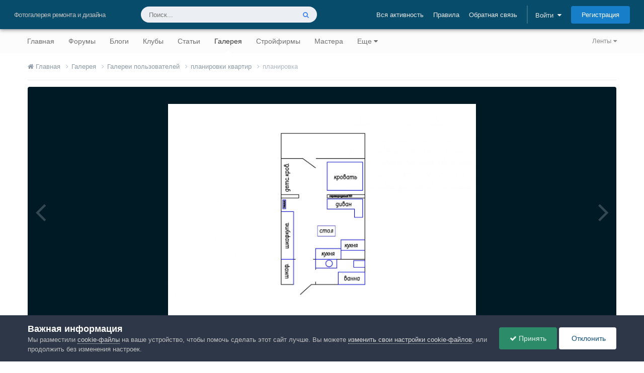

--- FILE ---
content_type: application/javascript; charset=UTF-8
request_url: https://homemasters.ru/theme_resources/javascript_global/root_map.js?v=76e87a5b251762942514
body_size: 341
content:
var ipsJavascriptMap={"core":{"global_core":"https://homemasters.ru/theme_resources/javascript_core/global_global_core.js","front_core":"https://homemasters.ru/theme_resources/javascript_core/front_front_core.js","front_search":"https://homemasters.ru/theme_resources/javascript_core/front_front_search.js","front_widgets":"https://homemasters.ru/theme_resources/javascript_core/front_front_widgets.js","front_streams":"https://homemasters.ru/theme_resources/javascript_core/front_front_streams.js","front_statuses":"https://homemasters.ru/theme_resources/javascript_core/front_front_statuses.js","front_profile":"https://homemasters.ru/theme_resources/javascript_core/front_front_profile.js","front_system":"https://homemasters.ru/theme_resources/javascript_core/front_front_system.js","front_clubs":"https://homemasters.ru/theme_resources/javascript_core/front_front_clubs.js","front_modcp":"https://homemasters.ru/theme_resources/javascript_core/front_front_modcp.js","front_messages":"https://homemasters.ru/theme_resources/javascript_core/front_front_messages.js","front_ignore":"https://homemasters.ru/theme_resources/javascript_core/front_front_ignore.js","admin_core":"https://homemasters.ru/theme_resources/javascript_core/admin_admin_core.js","admin_system":"https://homemasters.ru/theme_resources/javascript_core/admin_admin_system.js","admin_dashboard":"https://homemasters.ru/theme_resources/javascript_core/admin_admin_dashboard.js","admin_settings":"https://homemasters.ru/theme_resources/javascript_core/admin_admin_settings.js","admin_members":"https://homemasters.ru/theme_resources/javascript_core/admin_admin_members.js","admin_customization":"https://homemasters.ru/theme_resources/javascript_core/admin_admin_customization.js","admin_templates":"https://homemasters.ru/theme_resources/javascript_core/admin_admin_templates.js"},"forums":{"front_topic":"https://homemasters.ru/theme_resources/javascript_forums/front_front_topic.js","front_forum":"https://homemasters.ru/theme_resources/javascript_forums/front_front_forum.js"},"gallery":{"front_browse":"https://homemasters.ru/theme_resources/javascript_gallery/front_front_browse.js","front_global":"https://homemasters.ru/theme_resources/javascript_gallery/front_front_global.js","front_view":"https://homemasters.ru/theme_resources/javascript_gallery/front_front_view.js","front_submit":"https://homemasters.ru/theme_resources/javascript_gallery/front_front_submit.js"},"cms":{"front_records":"https://homemasters.ru/theme_resources/javascript_cms/front_front_records.js","admin_blocks":"https://homemasters.ru/theme_resources/javascript_cms/admin_admin_blocks.js"},"blog":{"front_browse":"https://homemasters.ru/theme_resources/javascript_blog/front_front_browse.js","front_view":"https://homemasters.ru/theme_resources/javascript_blog/front_front_view.js"},"calendar":{"front_browse":"https://homemasters.ru/theme_resources/javascript_calendar/front_front_browse.js","front_overview":"https://homemasters.ru/theme_resources/javascript_calendar/front_front_overview.js"},"bookmark":{"front_bookmark":"https://homemasters.ru/theme_resources/javascript_bookmark/front_front_bookmark.js"}};;

--- FILE ---
content_type: application/javascript; charset=UTF-8
request_url: https://homemasters.ru/theme_resources/javascript_core/plugins_plugins.js?v=76e87a5b251762942514
body_size: 1530
content:
;(function($,_,undefined){"use strict";$(function(){var e=$(".scrollTop");var speed=500;var ua=navigator.userAgent,event=(ua.match(/iPad/i))?"touchstart":"click";e.bind(event,function(){$("html:not(:animated), body:not(:animated)").animate({scrollTop:0},speed);return false;});function show_scrollTop(){($(window).scrollTop()>250)?e.fadeIn(1000):e.hide();}
$(window).scroll(function(){show_scrollTop()});show_scrollTop();});}(jQuery,_));;
;(function($,_,undefined){"use strict";ips.controller.register('core.front.core.CustomFieldTelPlus',{initialize:function(){this.on('click',this.showPhone);},showPhone:function(e){e.preventDefault();ips.ui.alert.show({type:'confirm',icon:'info',message:ips.getString('cftp_showPhone'),subText:ips.getString('cftp_showPhoneText'),callbacks:{ok:function(){var fieldId=$(e.currentTarget).attr('id');var dataCftp=$(e.currentTarget).attr('data-cftp');dataCftp=atob(atob(dataCftp));$('div[id="'+fieldId+'"]').replaceWith('<svg xmlns="http://www.w3.org/2000/svg" width="180" height="18" style="background:white" class="imgPhone"><g><text text-anchor="start" x="0" y="13" fill="#005880" font-size="13px" font-family="Arial, sans-serif">'+dataCftp+'</text></g></svg>');$('.imgPhone').fadeIn(800);}}});}});}(jQuery,_));;
;(function($,_,undefined){"use strict";ips.controller.register('core.front.core.CustomFieldEmailPlus',{initialize:function(){this.on('click',this.showEmail);},showEmail:function(e){e.preventDefault();ips.ui.alert.show({type:'confirm',icon:'info',message:ips.getString('cfep_showEmail'),subText:ips.getString('cfep_showEmailText'),callbacks:{ok:function(){var fieldId=$(e.currentTarget).attr('id');var dataCfep=$(e.currentTarget).attr('data-cfep');dataCfep=atob(atob(dataCfep));$('div[id="'+fieldId+'"]').replaceWith('<svg xmlns="http://www.w3.org/2000/svg" width="180" height="20" style="background:white" class="imgPhone"><g><text text-anchor="start" x="0" y="13" fill="#005880" font-size="13px" font-family="Arial, sans-serif">'+dataCfep+'</text></g></svg>');$('.imgEmail').fadeIn(1800);}}});}});}(jQuery,_));;
;(function($,_,undefined){"use strict";$(document).ready(function(){$(".chComment_Highlighted").animate({opacity:0.6},3000);setTimeout(function(){$(".chCh").removeClass("chComment_Highlighted");$(".chCh").animate({opacity:1},500);},3000);});}(jQuery,_));;
;(function($,_,undefined){"use strict";ips.controller.register('plugins.easyMention',{initialize:function(){this.on('click','[data-action="mentionUser"]',this.mention);},mention:function(e){e.preventDefault();var editor=ips.ui.editor.getObj($('[data-role="replyArea"] [data-ipsEditor]'));var button=$(e.currentTarget);var html;if(button.attr('data-member-id')){html=$('<a/>').attr({'href':button.attr('data-profile'),'data-ipshover':'','data-ipshover-target':button.attr('data-hovercard'),'data-mentionid':button.attr('data-member-id'),'contenteditable':'false'}).html('@'+button.attr('data-name'))[0].outerHTML+'&nbsp;'}else{html=button.attr('data-name')+',&nbsp;';}
editor.unminimize(function(){editor.insertHtml(html);});}});}(jQuery,_));;
;(function($,_,undefined){"use strict";ips.controller.register('plugin.front.show.password',{initialize:function(){const pField=$('input[name="password"]');const eyeField=$('i[data-role="pluginShowPassword"]');eyeField.click(function(e){e.preventDefault();const current=pField.attr('type')==='password'?'text':'password';pField.attr('type',current);if(current==='password'){eyeField.addClass('fa-eye');eyeField.removeClass('fa-eye-slash');}else{eyeField.addClass('fa-eye-slash');eyeField.removeClass('fa-eye');}})}});}(jQuery,_));;
;(function($,_,undefined){"use strict";ips.controller.register('plugins.tb.BumpUpTopics',{_bumpDays:0,_bumpHours:0,_bumpMinutes:0,_bumpSeconds:0,_updater:null,initialize:function(){this.setupTimer();},setupTimer:function(){var timer=this.scope.find('[data-role="bumpDisabled"]').attr('data-bumpTime');if(timer>0){this._bumpDays=Math.floor((timer/(60*60*24)));this._bumpHours=Math.floor((timer/(60*60))%24);this._bumpMinutes=Math.floor((timer/60)%60);this._bumpSeconds=Math.floor((timer)%60);this._updater=setInterval(_.bind(this._runTimer,this),1000);}},_runTimer:function(){if(this._bumpSeconds==0){if(this._bumpMinutes==0){if(this._bumpHours==0){if(this._bumpDays>0){this._bumpSeconds=59;this._bumpMinutes=59;this._bumpHours=23;this._bumpDays-=1;}}
else
{this._bumpSeconds=59;this._bumpMinutes=59;this._bumpHours-=1;}}
else
{this._bumpSeconds=59;this._bumpMinutes-=1;}}
else
{this._bumpSeconds-=1;}
var timeValue=''+((this._bumpDays>0)?this._bumpDays+':':'');timeValue+=''+((this._bumpDays>0||this._bumpHours>0)?((this._bumpDays&&this._bumpHours<10)?'0':'')+this._bumpHours+':':'');timeValue+=((this._bumpMinutes<10)?'0':'')+this._bumpMinutes+':';timeValue+=((this._bumpSeconds<10)?'0':'')+this._bumpSeconds;this.scope.find('[data-role="bumpDisabled"] [data-bumpCountdown]').text(timeValue);if(this._bumpSeconds==0&&this._bumpMinutes==0&&this._bumpHours==0&&this._bumpDays==0){clearInterval(this._updater);this.scope.find('[data-role="bumpDisabled"]').addClass('ipsHide');this.scope.find('[data-role="bumpEnabled"]').removeClass('ipsHide');}}});}(jQuery,_));;